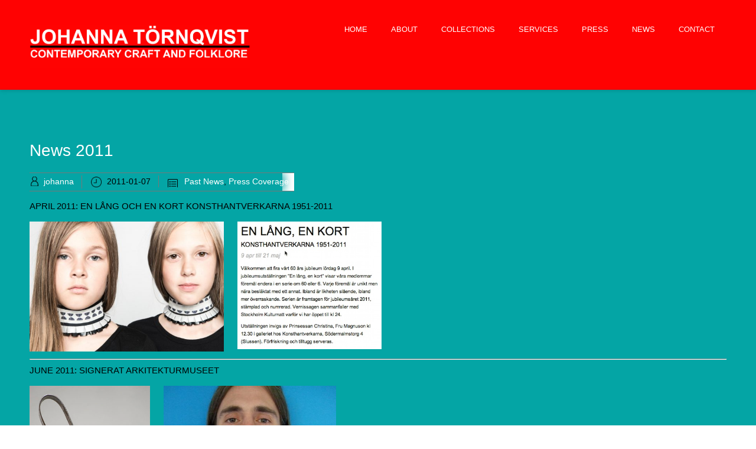

--- FILE ---
content_type: text/html; charset=UTF-8
request_url: https://www.johannatornqvist.com/2011/01/press-2011/
body_size: 10999
content:


<!DOCTYPE html>
<html xmlns="http://www.w3.org/1999/xhtml" lang="en-GB">
<head>
    <meta http-equiv="Content-Type" content="text/html"  />
    <!-- Mobile Specific Metas ================================================== -->
    <meta name="viewport" content="width=device-width, initial-scale=1, maximum-scale=1"/>

    <link rel="profile" href="http://gmpg.org/xfn/11"/>
    <link rel="pingback" href="https://www.johannatornqvist.com/xmlrpc.php"/>
    <title>News 2011 &#8211; JOHANNA TORNQVIST</title>
<meta name='robots' content='max-image-preview:large' />
<link rel='dns-prefetch' href='//fonts.googleapis.com' />
<link rel='dns-prefetch' href='//s.w.org' />
<link rel="alternate" type="application/rss+xml" title="JOHANNA TORNQVIST &raquo; Feed" href="https://www.johannatornqvist.com/feed/" />
<link rel="alternate" type="application/rss+xml" title="JOHANNA TORNQVIST &raquo; Comments Feed" href="https://www.johannatornqvist.com/comments/feed/" />
<script type="text/javascript">
window._wpemojiSettings = {"baseUrl":"https:\/\/s.w.org\/images\/core\/emoji\/14.0.0\/72x72\/","ext":".png","svgUrl":"https:\/\/s.w.org\/images\/core\/emoji\/14.0.0\/svg\/","svgExt":".svg","source":{"concatemoji":"https:\/\/www.johannatornqvist.com\/wp-includes\/js\/wp-emoji-release.min.js?ver=6.0.11"}};
/*! This file is auto-generated */
!function(e,a,t){var n,r,o,i=a.createElement("canvas"),p=i.getContext&&i.getContext("2d");function s(e,t){var a=String.fromCharCode,e=(p.clearRect(0,0,i.width,i.height),p.fillText(a.apply(this,e),0,0),i.toDataURL());return p.clearRect(0,0,i.width,i.height),p.fillText(a.apply(this,t),0,0),e===i.toDataURL()}function c(e){var t=a.createElement("script");t.src=e,t.defer=t.type="text/javascript",a.getElementsByTagName("head")[0].appendChild(t)}for(o=Array("flag","emoji"),t.supports={everything:!0,everythingExceptFlag:!0},r=0;r<o.length;r++)t.supports[o[r]]=function(e){if(!p||!p.fillText)return!1;switch(p.textBaseline="top",p.font="600 32px Arial",e){case"flag":return s([127987,65039,8205,9895,65039],[127987,65039,8203,9895,65039])?!1:!s([55356,56826,55356,56819],[55356,56826,8203,55356,56819])&&!s([55356,57332,56128,56423,56128,56418,56128,56421,56128,56430,56128,56423,56128,56447],[55356,57332,8203,56128,56423,8203,56128,56418,8203,56128,56421,8203,56128,56430,8203,56128,56423,8203,56128,56447]);case"emoji":return!s([129777,127995,8205,129778,127999],[129777,127995,8203,129778,127999])}return!1}(o[r]),t.supports.everything=t.supports.everything&&t.supports[o[r]],"flag"!==o[r]&&(t.supports.everythingExceptFlag=t.supports.everythingExceptFlag&&t.supports[o[r]]);t.supports.everythingExceptFlag=t.supports.everythingExceptFlag&&!t.supports.flag,t.DOMReady=!1,t.readyCallback=function(){t.DOMReady=!0},t.supports.everything||(n=function(){t.readyCallback()},a.addEventListener?(a.addEventListener("DOMContentLoaded",n,!1),e.addEventListener("load",n,!1)):(e.attachEvent("onload",n),a.attachEvent("onreadystatechange",function(){"complete"===a.readyState&&t.readyCallback()})),(e=t.source||{}).concatemoji?c(e.concatemoji):e.wpemoji&&e.twemoji&&(c(e.twemoji),c(e.wpemoji)))}(window,document,window._wpemojiSettings);
</script>
<style type="text/css">
img.wp-smiley,
img.emoji {
	display: inline !important;
	border: none !important;
	box-shadow: none !important;
	height: 1em !important;
	width: 1em !important;
	margin: 0 0.07em !important;
	vertical-align: -0.1em !important;
	background: none !important;
	padding: 0 !important;
}
</style>
	<link rel='stylesheet' id='twb-open-sans-css'  href='https://fonts.googleapis.com/css?family=Open+Sans%3A300%2C400%2C500%2C600%2C700%2C800&#038;display=swap&#038;ver=6.0.11' type='text/css' media='all' />
<link rel='stylesheet' id='twb-global-css'  href='https://www.johannatornqvist.com/wp-content/plugins/wd-instagram-feed/booster/assets/css/global.css?ver=1.0.0' type='text/css' media='all' />
<link rel='stylesheet' id='ot-google-fonts-css'  href='//fonts.googleapis.com/css?family=Chango:regular' type='text/css' media='all' />
<link rel='stylesheet' id='wp-block-library-css'  href='https://www.johannatornqvist.com/wp-includes/css/dist/block-library/style.min.css?ver=6.0.11' type='text/css' media='all' />
<link rel='stylesheet' id='oc_block_contact_form-css'  href='https://www.johannatornqvist.com/wp-content/themes/coach/assets/css/contact-form.css?ver=6.0.11' type='text/css' media='all' />
<style id='global-styles-inline-css' type='text/css'>
body{--wp--preset--color--black: #000000;--wp--preset--color--cyan-bluish-gray: #abb8c3;--wp--preset--color--white: #ffffff;--wp--preset--color--pale-pink: #f78da7;--wp--preset--color--vivid-red: #cf2e2e;--wp--preset--color--luminous-vivid-orange: #ff6900;--wp--preset--color--luminous-vivid-amber: #fcb900;--wp--preset--color--light-green-cyan: #7bdcb5;--wp--preset--color--vivid-green-cyan: #00d084;--wp--preset--color--pale-cyan-blue: #8ed1fc;--wp--preset--color--vivid-cyan-blue: #0693e3;--wp--preset--color--vivid-purple: #9b51e0;--wp--preset--gradient--vivid-cyan-blue-to-vivid-purple: linear-gradient(135deg,rgba(6,147,227,1) 0%,rgb(155,81,224) 100%);--wp--preset--gradient--light-green-cyan-to-vivid-green-cyan: linear-gradient(135deg,rgb(122,220,180) 0%,rgb(0,208,130) 100%);--wp--preset--gradient--luminous-vivid-amber-to-luminous-vivid-orange: linear-gradient(135deg,rgba(252,185,0,1) 0%,rgba(255,105,0,1) 100%);--wp--preset--gradient--luminous-vivid-orange-to-vivid-red: linear-gradient(135deg,rgba(255,105,0,1) 0%,rgb(207,46,46) 100%);--wp--preset--gradient--very-light-gray-to-cyan-bluish-gray: linear-gradient(135deg,rgb(238,238,238) 0%,rgb(169,184,195) 100%);--wp--preset--gradient--cool-to-warm-spectrum: linear-gradient(135deg,rgb(74,234,220) 0%,rgb(151,120,209) 20%,rgb(207,42,186) 40%,rgb(238,44,130) 60%,rgb(251,105,98) 80%,rgb(254,248,76) 100%);--wp--preset--gradient--blush-light-purple: linear-gradient(135deg,rgb(255,206,236) 0%,rgb(152,150,240) 100%);--wp--preset--gradient--blush-bordeaux: linear-gradient(135deg,rgb(254,205,165) 0%,rgb(254,45,45) 50%,rgb(107,0,62) 100%);--wp--preset--gradient--luminous-dusk: linear-gradient(135deg,rgb(255,203,112) 0%,rgb(199,81,192) 50%,rgb(65,88,208) 100%);--wp--preset--gradient--pale-ocean: linear-gradient(135deg,rgb(255,245,203) 0%,rgb(182,227,212) 50%,rgb(51,167,181) 100%);--wp--preset--gradient--electric-grass: linear-gradient(135deg,rgb(202,248,128) 0%,rgb(113,206,126) 100%);--wp--preset--gradient--midnight: linear-gradient(135deg,rgb(2,3,129) 0%,rgb(40,116,252) 100%);--wp--preset--duotone--dark-grayscale: url('#wp-duotone-dark-grayscale');--wp--preset--duotone--grayscale: url('#wp-duotone-grayscale');--wp--preset--duotone--purple-yellow: url('#wp-duotone-purple-yellow');--wp--preset--duotone--blue-red: url('#wp-duotone-blue-red');--wp--preset--duotone--midnight: url('#wp-duotone-midnight');--wp--preset--duotone--magenta-yellow: url('#wp-duotone-magenta-yellow');--wp--preset--duotone--purple-green: url('#wp-duotone-purple-green');--wp--preset--duotone--blue-orange: url('#wp-duotone-blue-orange');--wp--preset--font-size--small: 13px;--wp--preset--font-size--medium: 20px;--wp--preset--font-size--large: 36px;--wp--preset--font-size--x-large: 42px;}.has-black-color{color: var(--wp--preset--color--black) !important;}.has-cyan-bluish-gray-color{color: var(--wp--preset--color--cyan-bluish-gray) !important;}.has-white-color{color: var(--wp--preset--color--white) !important;}.has-pale-pink-color{color: var(--wp--preset--color--pale-pink) !important;}.has-vivid-red-color{color: var(--wp--preset--color--vivid-red) !important;}.has-luminous-vivid-orange-color{color: var(--wp--preset--color--luminous-vivid-orange) !important;}.has-luminous-vivid-amber-color{color: var(--wp--preset--color--luminous-vivid-amber) !important;}.has-light-green-cyan-color{color: var(--wp--preset--color--light-green-cyan) !important;}.has-vivid-green-cyan-color{color: var(--wp--preset--color--vivid-green-cyan) !important;}.has-pale-cyan-blue-color{color: var(--wp--preset--color--pale-cyan-blue) !important;}.has-vivid-cyan-blue-color{color: var(--wp--preset--color--vivid-cyan-blue) !important;}.has-vivid-purple-color{color: var(--wp--preset--color--vivid-purple) !important;}.has-black-background-color{background-color: var(--wp--preset--color--black) !important;}.has-cyan-bluish-gray-background-color{background-color: var(--wp--preset--color--cyan-bluish-gray) !important;}.has-white-background-color{background-color: var(--wp--preset--color--white) !important;}.has-pale-pink-background-color{background-color: var(--wp--preset--color--pale-pink) !important;}.has-vivid-red-background-color{background-color: var(--wp--preset--color--vivid-red) !important;}.has-luminous-vivid-orange-background-color{background-color: var(--wp--preset--color--luminous-vivid-orange) !important;}.has-luminous-vivid-amber-background-color{background-color: var(--wp--preset--color--luminous-vivid-amber) !important;}.has-light-green-cyan-background-color{background-color: var(--wp--preset--color--light-green-cyan) !important;}.has-vivid-green-cyan-background-color{background-color: var(--wp--preset--color--vivid-green-cyan) !important;}.has-pale-cyan-blue-background-color{background-color: var(--wp--preset--color--pale-cyan-blue) !important;}.has-vivid-cyan-blue-background-color{background-color: var(--wp--preset--color--vivid-cyan-blue) !important;}.has-vivid-purple-background-color{background-color: var(--wp--preset--color--vivid-purple) !important;}.has-black-border-color{border-color: var(--wp--preset--color--black) !important;}.has-cyan-bluish-gray-border-color{border-color: var(--wp--preset--color--cyan-bluish-gray) !important;}.has-white-border-color{border-color: var(--wp--preset--color--white) !important;}.has-pale-pink-border-color{border-color: var(--wp--preset--color--pale-pink) !important;}.has-vivid-red-border-color{border-color: var(--wp--preset--color--vivid-red) !important;}.has-luminous-vivid-orange-border-color{border-color: var(--wp--preset--color--luminous-vivid-orange) !important;}.has-luminous-vivid-amber-border-color{border-color: var(--wp--preset--color--luminous-vivid-amber) !important;}.has-light-green-cyan-border-color{border-color: var(--wp--preset--color--light-green-cyan) !important;}.has-vivid-green-cyan-border-color{border-color: var(--wp--preset--color--vivid-green-cyan) !important;}.has-pale-cyan-blue-border-color{border-color: var(--wp--preset--color--pale-cyan-blue) !important;}.has-vivid-cyan-blue-border-color{border-color: var(--wp--preset--color--vivid-cyan-blue) !important;}.has-vivid-purple-border-color{border-color: var(--wp--preset--color--vivid-purple) !important;}.has-vivid-cyan-blue-to-vivid-purple-gradient-background{background: var(--wp--preset--gradient--vivid-cyan-blue-to-vivid-purple) !important;}.has-light-green-cyan-to-vivid-green-cyan-gradient-background{background: var(--wp--preset--gradient--light-green-cyan-to-vivid-green-cyan) !important;}.has-luminous-vivid-amber-to-luminous-vivid-orange-gradient-background{background: var(--wp--preset--gradient--luminous-vivid-amber-to-luminous-vivid-orange) !important;}.has-luminous-vivid-orange-to-vivid-red-gradient-background{background: var(--wp--preset--gradient--luminous-vivid-orange-to-vivid-red) !important;}.has-very-light-gray-to-cyan-bluish-gray-gradient-background{background: var(--wp--preset--gradient--very-light-gray-to-cyan-bluish-gray) !important;}.has-cool-to-warm-spectrum-gradient-background{background: var(--wp--preset--gradient--cool-to-warm-spectrum) !important;}.has-blush-light-purple-gradient-background{background: var(--wp--preset--gradient--blush-light-purple) !important;}.has-blush-bordeaux-gradient-background{background: var(--wp--preset--gradient--blush-bordeaux) !important;}.has-luminous-dusk-gradient-background{background: var(--wp--preset--gradient--luminous-dusk) !important;}.has-pale-ocean-gradient-background{background: var(--wp--preset--gradient--pale-ocean) !important;}.has-electric-grass-gradient-background{background: var(--wp--preset--gradient--electric-grass) !important;}.has-midnight-gradient-background{background: var(--wp--preset--gradient--midnight) !important;}.has-small-font-size{font-size: var(--wp--preset--font-size--small) !important;}.has-medium-font-size{font-size: var(--wp--preset--font-size--medium) !important;}.has-large-font-size{font-size: var(--wp--preset--font-size--large) !important;}.has-x-large-font-size{font-size: var(--wp--preset--font-size--x-large) !important;}
</style>
<link rel='stylesheet' id='style-coach-all-css'  href='https://www.johannatornqvist.com/wp-content/themes/coach/assets/min-css/style.min.css?ver=5.2.8' type='text/css' media='all' />
<link rel='stylesheet' id='dashicons-css'  href='https://www.johannatornqvist.com/wp-includes/css/dashicons.min.css?ver=6.0.11' type='text/css' media='all' />
<link rel='stylesheet' id='mm-compiled-options-mobmenu-css'  href='https://www.johannatornqvist.com/wp-content/uploads/dynamic-mobmenu.css?ver=2.8.8-793' type='text/css' media='all' />
<link rel='stylesheet' id='mm-google-webfont-dosis-css'  href='//fonts.googleapis.com/css?family=Dosis%3Ainherit%2C400&#038;subset=latin%2Clatin-ext&#038;ver=6.0.11' type='text/css' media='all' />
<link rel='stylesheet' id='cssmobmenu-icons-css'  href='https://www.johannatornqvist.com/wp-content/plugins/mobile-menu/includes/css/mobmenu-icons.css?ver=6.0.11' type='text/css' media='all' />
<link rel='stylesheet' id='cssmobmenu-css'  href='https://www.johannatornqvist.com/wp-content/plugins/mobile-menu/includes/css/mobmenu.css?ver=2.8.8' type='text/css' media='all' />
<link rel='stylesheet' id='myStyleSheets-css'  href='https://www.johannatornqvist.com/wp-content/plugins/wp-latest-posts/css/wplp_front.css?ver=5.0.11' type='text/css' media='all' />
<script type='text/javascript' src='https://www.johannatornqvist.com/wp-includes/js/jquery/jquery.min.js?ver=3.6.0' id='jquery-core-js'></script>
<script type='text/javascript' src='https://www.johannatornqvist.com/wp-includes/js/jquery/jquery-migrate.min.js?ver=3.3.2' id='jquery-migrate-js'></script>
<script type='text/javascript' src='https://www.johannatornqvist.com/wp-content/plugins/wd-instagram-feed/booster/assets/js/circle-progress.js?ver=1.2.2' id='twb-circle-js'></script>
<script type='text/javascript' id='twb-global-js-extra'>
/* <![CDATA[ */
var twb = {"nonce":"d8e062e2dd","ajax_url":"https:\/\/www.johannatornqvist.com\/wp-admin\/admin-ajax.php","plugin_url":"https:\/\/www.johannatornqvist.com\/wp-content\/plugins\/wd-instagram-feed\/booster","href":"https:\/\/www.johannatornqvist.com\/wp-admin\/admin.php?page=twb_instagram-feed"};
var twb = {"nonce":"d8e062e2dd","ajax_url":"https:\/\/www.johannatornqvist.com\/wp-admin\/admin-ajax.php","plugin_url":"https:\/\/www.johannatornqvist.com\/wp-content\/plugins\/wd-instagram-feed\/booster","href":"https:\/\/www.johannatornqvist.com\/wp-admin\/admin.php?page=twb_instagram-feed"};
/* ]]> */
</script>
<script type='text/javascript' src='https://www.johannatornqvist.com/wp-content/plugins/wd-instagram-feed/booster/assets/js/global.js?ver=1.0.0' id='twb-global-js'></script>
<script type='text/javascript' id='oc_block_contact_form_js-js-extra'>
/* <![CDATA[ */
var ocAjaxData = {"ajaxUrl":"https:\/\/www.johannatornqvist.com\/wp-admin\/admin-ajax.php","waitText":"Please wait"};
/* ]]> */
</script>
<script type='text/javascript' src='https://www.johannatornqvist.com/wp-content/themes/coach/assets/js/oc_block_contact_form.js?ver=6.0.11' id='oc_block_contact_form_js-js'></script>
<script type='text/javascript' src='https://www.johannatornqvist.com/wp-content/plugins/mobile-menu/includes/js/mobmenu.js?ver=2.8.8' id='mobmenujs-js'></script>
<link rel="https://api.w.org/" href="https://www.johannatornqvist.com/wp-json/" /><link rel="alternate" type="application/json" href="https://www.johannatornqvist.com/wp-json/wp/v2/posts/129" /><link rel="EditURI" type="application/rsd+xml" title="RSD" href="https://www.johannatornqvist.com/xmlrpc.php?rsd" />
<link rel="wlwmanifest" type="application/wlwmanifest+xml" href="https://www.johannatornqvist.com/wp-includes/wlwmanifest.xml" /> 
<meta name="generator" content="WordPress 6.0.11" />
<link rel="canonical" href="https://www.johannatornqvist.com/2011/01/press-2011/" />
<link rel='shortlink' href='https://www.johannatornqvist.com/?p=129' />
<link rel="alternate" type="application/json+oembed" href="https://www.johannatornqvist.com/wp-json/oembed/1.0/embed?url=https%3A%2F%2Fwww.johannatornqvist.com%2F2011%2F01%2Fpress-2011%2F" />
<link rel="alternate" type="text/xml+oembed" href="https://www.johannatornqvist.com/wp-json/oembed/1.0/embed?url=https%3A%2F%2Fwww.johannatornqvist.com%2F2011%2F01%2Fpress-2011%2F&#038;format=xml" />
<link rel="icon" href="https://www.johannatornqvist.com/wp-content/uploads/2018/09/cropped-13-32x32.jpg" sizes="32x32" />
<link rel="icon" href="https://www.johannatornqvist.com/wp-content/uploads/2018/09/cropped-13-192x192.jpg" sizes="192x192" />
<link rel="apple-touch-icon" href="https://www.johannatornqvist.com/wp-content/uploads/2018/09/cropped-13-180x180.jpg" />
<meta name="msapplication-TileImage" content="https://www.johannatornqvist.com/wp-content/uploads/2018/09/cropped-13-270x270.jpg" />
		<style type="text/css" id="wp-custom-css">
			a {
    color: white;
}
a:hover {
    text-decoration: underline;
}

a:active {
    text-decoration: underline;
}
		</style>
		    <style type="text/css">

    
    /* Primary Skin Color */

    .site-logo a,
    .site-logo h1,
    #primary-nav ul,
    .footer-widgets .widget_calendar table thead,
    .footer-widgets .widget_calendar table th,
    .comment-reply-link:hover,
    .button, .button:visited,
    a.page-numbers,
    .primary_color
    {
        color: #000000;
    }

    #primary-nav ul li.current_page_item a,
    #primary-nav ul li ul li a,
    #primary-nav ul li:hover > a,
    .page-numbers.current,
    .page-numbers:hover,
    .next.page-numbers:hover,
    .searchform input[type=submit],
    .comment-reply-link,
    .footer-widgets,
    .widget_calendar table thead,
    .primary_bgcolor{
        background-color: #000000;
    }




    .prev.page-numbers, .next.page-numbers,
    .post-comments textarea,
    .comment-reply-link:hover,
    .comment-reply-link,
    .button.border:hover,
    .button,
    .button.dark,
    .button.border{
        border-color: #000000;
    }

    .social-icons ul li a svg *
    {
        fill: ;
    }


    /* Secondary Skin Color */
    .button.dark,
    .footer-widgets .widget_calendar table thead,
    .secondary_color
    {
        color: #ffffff;
    }
    .footer-widgets .social-icons ul li a svg *
    {
       /* fill: #ffffff;*/
    }

    .footer-widgets .widget_calendar table thead,
    .secondary_bgcolor
    {
        background-color: #ffffff;
    }


    .footer-widgets .widget_calendar table,
    .footer-widgets .widget_calendar table tfoot,
    .secondary_bordercolor
    {
        border-color: #ffffff;
    }

    header#site-header{min-height:0px;}.banner.home-banner{height:100px;}.site-logo .site-title{font-family:Arial,Helvetica Neue,Helvetica,sans-serif;font-size:35px;font-style:normal;font-weight:normal;line-height:110px;text-decoration:none;}#primary-nav ul li a{font-family:Arial,Helvetica Neue,Helvetica,sans-serif;font-size:13px;font-style:normal;font-weight:normal;line-height:20px;text-decoration:none;}body, p, .section-content p, .post-content,.post-content p, .page-content, .page-content p, .cpt-excerpt, .cpt-excerpt p, .cpt-content, .cpt-content:not(.dashicons), .cpt-content p, .sidebar{font-family:Arial,Helvetica Neue,Helvetica,sans-serif;font-size:15px;font-style:normal;font-weight:normal;line-height:20px;text-decoration:none;}.cursive-font, .post-comments #respond h3, .footer-widgets .widget-title, .banner-caption .sub-title{font-family:Arial,Helvetica Neue,Helvetica,sans-serif;}h1, .page-content h1, .post-content h1, .cpt-content h1{font-family:Arial,Helvetica Neue,Helvetica,sans-serif;font-size:28px;font-style:normal;font-weight:400;line-height:45px;text-decoration:none;}h2, .page-content h2, .post-content h2, .cpt-content h2{font-family:Arial,Helvetica Neue,Helvetica,sans-serif;font-size:28px;font-style:normal;font-weight:400;line-height:45px;text-decoration:none;}h3, .page-content h3, .post-content h3, .cpt-content h3{font-family:Arial,Helvetica Neue,Helvetica,sans-serif;font-size:28px;font-style:normal;font-weight:400;line-height:45px;text-decoration:none;}h4, .page-content h4, .post-content h4, .cpt-content h4{font-family:Arial,Helvetica Neue,Helvetica,sans-serif;font-size:28px;font-style:normal;font-weight:400;line-height:45px;text-decoration:none;}h5, .page-content h5, .post-content h5, .cpt-content h5{font-family:Arial,Helvetica Neue,Helvetica,sans-serif;font-size:18px;font-style:normal;font-weight:400;line-height:45px;text-decoration:none;}h6, .page-content h6, .post-content h6, .cpt-content h6{font-family:Arial,Helvetica Neue,Helvetica,sans-serif;font-size:28px;font-style:normal;font-weight:400;line-height:35px;text-decoration:none;}.home-banner .banner-caption h2{font-family:Arial,Helvetica Neue,Helvetica,sans-serif;font-size:35px;font-style:normal;font-weight:lighter;line-height:60px;text-decoration:none;}.home-banner .banner-caption h2{text-shadow:0px 0px 0px #ffffff;}.banner-caption .sub-title{font-family:Arial,Helvetica Neue,Helvetica,sans-serif;font-size:50px;font-style:normal;font-weight:100;line-height:30px;text-decoration:none;}.internal-banner h1, .internal-banner h2 {font-family:Arial,Helvetica Neue,Helvetica,sans-serif;font-size:35px;font-style:normal;font-weight:normal;line-height:35px;text-decoration:none;}.section-title h2, .section.background .section-title h2 {font-family:Arial,Helvetica Neue,Helvetica,sans-serif;font-size:10px;font-style:normal;font-weight:normal;line-height:15px;text-decoration:none;}.internal-banner .banner-caption h2{text-shadow:0px 0px 0px #ffffff;}.button {font-family:Arial,Helvetica Neue,Helvetica,sans-serif;font-size:16px;font-style:normal;font-weight:normal;line-height:1px;text-decoration:none;}.footer-widgets, .footer-widgets p {font-family:Arial,Helvetica Neue,Helvetica,sans-serif;font-size:15px;font-style:normal;font-weight:normal;line-height:18px;text-decoration:none;}#page{background-color:#04a5a5;}.section-content a:not(.button), .post-content a:not(.button), .sidebar .widget a:not(.button, .comment-reply-link){color:#000000;}.section-content a:not(.button):active, .post-content a:not(.button):active, .sidebar .widget a:not(.button, .comment-reply-link):active{color:#04a5a5;}.section-content a:not(.button):visited, .post-content a:not(.button):visited, .sidebar .widget a:not(.button, .comment-reply-link):visited{color:#ffffff;}.section-content a:not(.button):hover, .post-content a:not(.button):hover, .sidebar .widget a:not(.button, .comment-reply-link):hover{color:#04a5a5;}.post-content h1, .cpt-content h1{color:#ffffff;}.post-content h2, .cpt-content h2{color:#ffffff;}.post-content h3, .cpt-content h3{color:#ffffff;}.post-content h4, .cpt-content h4{color:#ffffff;}.post-content h5, .cpt-content h5{color:#ffffff;}.post-content h6, .cpt-content h6{color:#ffffff;}header#site-header{background-color:#ff0202;background-attachment:inherit;}.site-logo a{color:#000000;}.site-logo a:hover{color:#ffffff;}#primary-nav ul li a, #sticky_menu li a{color:#ffffff;}#primary-nav ul li:hover > a, #sticky_menu li:hover > a{color:#ffffff;}#primary-nav ul li.current_page_item a, #primary-nav ul li.current-menu-parent a, 
                  #sticky_menu li.current_page_item a, #sticky_menu li.current-menu-parent a{color:#000000;}#primary-nav ul li a, #sticky_menu li a{background-color:#ff0202;}#primary-nav ul li:hover > a, #sticky_menu li:hover > a{background-color:#000000;}#primary-nav ul li.current_page_item a, #primary-nav ul li.current-menu-parent a, 
                  #sticky_menu li.current_page_item a, #sticky_menu li.current-menu-parent a{background-color:#ff0202;}#primary-nav ul.sub-menu li a, #sticky_menu ul.sub-menu li a{color:#ffffff;}#primary-nav ul.sub-menu li:hover > a, #sticky_menu ul.sub-menu li:hover > a{color:#04a5a5;}#primary-nav ul.sub-menu li.current_page_item a, #primary-nav ul.sub-menu li.current-menu-item a, 
                 #sticky_menu ul.sub-menu li.current_page_item a, #sticky_menu ul.sub-menu li.current-menu-item a{color:#04a5a5;}#primary-nav ul.sub-menu li a, #sticky_menu ul.sub-menu li a{background-color:#000000;}#primary-nav ul.sub-menu li:hover > a, #sticky_menu ul.sub-menu li:hover > a{background-color:#222222;}#primary-nav ul.sub-menu li.current_page_item a, #primary-nav ul.sub-menu li.current-menu-item a,
                 #sticky_menu ul.sub-menu li.current_page_item a, #sticky_menu ul.sub-menu li.current-menu-item a{background-color:#000000;}.home-banner .banner-caption h1, .home-banner .banner-caption h2{color:#ff0202;}.home-banner .banner-caption .sub-title p{color:#ffffff;}.banner.home-banner{background-color:#000000;}.internal-banner .banner-caption h1, .internal-banner .banner-caption h2{color:#ff0202;}.internal-banner .banner-caption .sub-title p, .internal-banner .archive-description{color:#ffffff;}.banner.internal-banner{background-color:#000000;}.section-title h2{color:#ffffff;}.section.background .section-title h2{color:#ffffff;}.footer-widgets{background-color:#000000;}.footer-widgets, .footer-widgets p, .footer-widgets .widget p, .footer-widgets .footer-logo.site-logo .site-title{color:#04a5a5;}.footer-widgets .widget_calendar table thead{background-color:#04a5a5;}.footer-widgets .widget_calendar table, .footer-widgets .widget_calendar table tfoot{border-color:#04a5a5;}.copyright{background-color:#000000;}.banner .button, .widget_cta_banner .button {color:#000000;background-color:#000000;}.banner .button:hover, .widget_cta_banner .button:hover {color:#04a5a5;}.cta-content .button, .section-button .button:not(.dark), .cpt-button .button, .cpt-buttons .button, #commentform input[type=submit] {color:#ffffff;background-color:#000000;}.cta-content .button:hover, .section-button .button:hover, .cpt-button .button:hover, .cpt-buttons .button:hover, #commentform input[type=submit]:hover {color:#000000;background-color:#04a5a5;}.cta-content .button, .section-button .button, .cpt-button .button, .cpt-buttons .button, #commentform input[type=submit]{border-width:1px;border-style:solid;border-color:#04a5a5;border-radius:0px;}.comment-reply-link, .form input[type=submit], section.background input[type=submit]{color:#ffffff;background-color:#000000;}.comment-reply-link:hover, .form input[type=submit]:hover, section.background input[type=submit]:hover {color:#000000;background-color:#04a5a5;}/* Your custom CSS goes here */</style>
    <link rel='stylesheet' id='responsive-css'  href='https://www.johannatornqvist.com/wp-content/themes/coach/assets/css/responsive.css?ver=5.2.8 'type='text/css' media='all' />

    </head>

<body class="post-template-default single single-post postid-129 single-format-standard no-banner mob-menu-slideout-over modula-best-grid-gallery">
<!-- START master wrapper -->
<div id="wrapper">
    <!-- START page wrapper -->
    <div id="page">
        <!-- START header container-->
        <header id="site-header" role="header">
            <div class="container">
                <div class="row">
                    <div class="col-lg-4 col-md-12 col-sm-12 col-xs-12">
                        <button class="menu-toggle mobile-only" aria-controls="sticky_menu" aria-expanded="false">Menu</button>
                                                    <div class="site-logo">
                                <h1 class="site-title">
                                    <a href="https://www.johannatornqvist.com/" rel="home">
                                        <img src="http://www.johannatornqvist.com/wp-content/uploads/2018/12/loggajohannatornqvist.jpg" alt="JOHANNA TORNQVIST" role="logo" />                                    </a>
                                </h1>
                            </div>
                            <!-- END logo container -->
                                            </div>
                    <div class="col-md-8 desktop-only">
                        <!-- START nav container -->
                        <nav class="nav primary-nav" id="primary-nav" role="navigation">
                            <ul id="menu-primary-coach" class="menu"><li id="menu-item-54" class="menu-item menu-item-type-post_type menu-item-object-page menu-item-home menu-item-54"><a href="https://www.johannatornqvist.com/">HOME</a></li>
<li id="menu-item-44" class="menu-item menu-item-type-post_type menu-item-object-page menu-item-has-children menu-item-44"><a href="https://www.johannatornqvist.com/about-me/">ABOUT</a>
<ul class="sub-menu">
	<li id="menu-item-433" class="menu-item menu-item-type-post_type menu-item-object-page menu-item-433"><a href="https://www.johannatornqvist.com/about-me/johanna-tornqvist-cv/">CV</a></li>
	<li id="menu-item-1087" class="menu-item menu-item-type-post_type menu-item-object-page menu-item-1087"><a href="https://www.johannatornqvist.com/about-me/reprersented/">REPRESENTED</a></li>
	<li id="menu-item-1088" class="menu-item menu-item-type-post_type menu-item-object-page menu-item-1088"><a href="https://www.johannatornqvist.com/about-me/reviews/">REVIEWS</a></li>
</ul>
</li>
<li id="menu-item-401" class="menu-item menu-item-type-post_type menu-item-object-page menu-item-has-children menu-item-401"><a href="https://www.johannatornqvist.com/collections/">COLLECTIONS</a>
<ul class="sub-menu">
	<li id="menu-item-1941" class="menu-item menu-item-type-post_type menu-item-object-post menu-item-1941"><a href="https://www.johannatornqvist.com/2023/06/video/">VIDEOS</a></li>
	<li id="menu-item-879" class="menu-item menu-item-type-post_type menu-item-object-page menu-item-879"><a href="https://www.johannatornqvist.com/collections/side-effects/">SIDE EFFECTS</a></li>
	<li id="menu-item-880" class="menu-item menu-item-type-post_type menu-item-object-page menu-item-880"><a href="https://www.johannatornqvist.com/collections/precious-trash/">PROJECT PRECIOUS TRASH</a></li>
	<li id="menu-item-972" class="menu-item menu-item-type-post_type menu-item-object-page menu-item-972"><a href="https://www.johannatornqvist.com/collections/en-skonhet-klar-i-allt/">VINGKLIPPT</a></li>
	<li id="menu-item-1830" class="menu-item menu-item-type-post_type menu-item-object-page menu-item-1830"><a href="https://www.johannatornqvist.com/collections/project-precious-trash/">PRECIOUS TRASH</a></li>
	<li id="menu-item-1825" class="menu-item menu-item-type-post_type menu-item-object-page menu-item-1825"><a href="https://www.johannatornqvist.com/collections/bracelets/">BRACELETS</a></li>
	<li id="menu-item-1826" class="menu-item menu-item-type-post_type menu-item-object-page menu-item-1826"><a href="https://www.johannatornqvist.com/collections/celestial-twins/">CELESTIAL TWINS</a></li>
	<li id="menu-item-1833" class="menu-item menu-item-type-post_type menu-item-object-page menu-item-1833"><a href="https://www.johannatornqvist.com/collections/vingklippt/">EN SKÖNHET KLÄR I ALLT</a></li>
	<li id="menu-item-1827" class="menu-item menu-item-type-post_type menu-item-object-page menu-item-1827"><a href="https://www.johannatornqvist.com/collections/doux-peche/">DOUX PÉCHÉ</a></li>
	<li id="menu-item-1832" class="menu-item menu-item-type-post_type menu-item-object-page menu-item-1832"><a href="https://www.johannatornqvist.com/collections/too-hot-to-handle-a-pot/">TOO HOT TO HANDLE A POT</a></li>
	<li id="menu-item-1829" class="menu-item menu-item-type-post_type menu-item-object-page menu-item-1829"><a href="https://www.johannatornqvist.com/collections/le-cerclage-de-noce/">LE CERCLAGE DE NOCE</a></li>
	<li id="menu-item-1903" class="menu-item menu-item-type-post_type menu-item-object-page menu-item-1903"><a href="https://www.johannatornqvist.com/collections/sexagenary-circle/">SEXAGENARY CIRCLE</a></li>
	<li id="menu-item-1828" class="menu-item menu-item-type-post_type menu-item-object-page menu-item-1828"><a href="https://www.johannatornqvist.com/collections/konstslojdsalongen-2009/">LES POMPONS DE ST. OUEN</a></li>
</ul>
</li>
<li id="menu-item-32" class="menu-item menu-item-type-post_type menu-item-object-page menu-item-has-children menu-item-32"><a href="https://www.johannatornqvist.com/services/">SERVICES</a>
<ul class="sub-menu">
	<li id="menu-item-499" class="menu-item menu-item-type-post_type menu-item-object-page menu-item-499"><a href="https://www.johannatornqvist.com/commissions/">COMMISSIONS</a></li>
	<li id="menu-item-489" class="menu-item menu-item-type-post_type menu-item-object-page menu-item-489"><a href="https://www.johannatornqvist.com/retailers/">RETAILERS</a></li>
	<li id="menu-item-1466" class="menu-item menu-item-type-post_type menu-item-object-page menu-item-1466"><a href="https://www.johannatornqvist.com/services/lectures/">LECTURE/TALKS</a></li>
	<li id="menu-item-522" class="menu-item menu-item-type-post_type menu-item-object-page menu-item-522"><a href="https://www.johannatornqvist.com/workshops/">WORKSHOPS</a></li>
	<li id="menu-item-2121" class="menu-item menu-item-type-post_type menu-item-object-page menu-item-2121"><a href="https://www.johannatornqvist.com/skapande-skola/">SKAPANDE SKOLA</a></li>
</ul>
</li>
<li id="menu-item-409" class="menu-item menu-item-type-post_type menu-item-object-page menu-item-409"><a href="https://www.johannatornqvist.com/press/">PRESS</a></li>
<li id="menu-item-119" class="menu-item menu-item-type-post_type menu-item-object-page current_page_parent menu-item-119"><a href="https://www.johannatornqvist.com/news/">NEWS</a></li>
<li id="menu-item-63" class="menu-item menu-item-type-post_type menu-item-object-page menu-item-63"><a href="https://www.johannatornqvist.com/contact/">CONTACT</a></li>
</ul>                        </nav>
                        <!-- END nav container -->
                    </div>
                </div>
            </div>
        </header>
        <!-- END nav container --><!-- Blog Layout -->


    <section class="page-content" role="main">

        <div class="container">
            <div class="row">

                                    <div class="col-md-12">

                
                    <!-- Post Content -->
                    
            <article id="lesson-129" class="cpt-single single-post post-129 post type-post status-publish format-standard hentry category-pastnews category-press" role="article">
            <!-- CPT Content -->
            <div class="cpt-content full-width">

                <!-- CPT Title -->
                <header class="cpt-title">
                    <h1>News 2011</h1>                                    </header>

                                    <!-- CPT Metadata -->
                    
    <div class="post-meta" role="contentinfo">
        <ul>
            <!-- Post Author -->
            <li>
                <a class="post-author" href="https://www.johannatornqvist.com/author/johanna/">
                    johanna                </a>
            </li>

            <!-- Post Publish & Updated Date & Time -->
            <li>
                <time class="post-date entry-date published" datetime="2011-01-07T09:05:55+01:00" title="">2011-01-07</time><time class="updated" datetime="2020-04-01T20:10:38+02:00">2020-04-01</time>            </li>

            <!-- Post Categories -->
            
                <li class="post-categories">
                    <a href="https://www.johannatornqvist.com/category/pastnews/" rel="category tag">Past News</a>, <a href="https://www.johannatornqvist.com/category/press/" rel="category tag">Press Coverage</a>                </li>

            
        </ul>
    </div>                
                <!-- CPT Featured Image -->
                
                <!-- CPT Text -->
                <div class="post-content" role="main">
                                        <p>APRIL 2011: EN LÅNG OCH EN KORT KONSTHANTVERKARNA 1951-2011</p>
<p><img class="alignleft wp-image-3025" src="http://www.johannatornqvist.com/wp-content/uploads/2019/02/SexagenaryCircle-JohannaTornqvist-Photo-FredrikSederholm2.jpg" alt="" width="329" height="220" srcset="https://www.johannatornqvist.com/wp-content/uploads/2019/02/SexagenaryCircle-JohannaTornqvist-Photo-FredrikSederholm2.jpg 1500w, https://www.johannatornqvist.com/wp-content/uploads/2019/02/SexagenaryCircle-JohannaTornqvist-Photo-FredrikSederholm2-500x334.jpg 500w" sizes="(max-width: 329px) 100vw, 329px" /><img loading="lazy" class="wp-image-342 alignnone" src="http://www.johannatornqvist.com/wp-content/uploads/2017/05/page76_137.jpg" alt="En lång, en kort - Konsthantverkarna 2011" width="244" height="217" /></p>
<hr />
<p>JUNE 2011: SIGNERAT ARKITEKTURMUSEET</p>
<p><img loading="lazy" class="alignleft wp-image-3217" src="http://www.johannatornqvist.com/wp-content/uploads/2020/04/Signerat-–-Konsthantverkarna-60-år.jpg" alt="" width="204" height="385" srcset="https://www.johannatornqvist.com/wp-content/uploads/2020/04/Signerat-–-Konsthantverkarna-60-år.jpg 400w, https://www.johannatornqvist.com/wp-content/uploads/2020/04/Signerat-–-Konsthantverkarna-60-år-339x640.jpg 339w" sizes="(max-width: 204px) 100vw, 204px" /></p>
<p><img loading="lazy" class="alignleft wp-image-3017" src="http://www.johannatornqvist.com/wp-content/uploads/2019/02/En-skonhet-klar-i-allt-Johanna-Tornqvist3.jpg" alt="" width="292" height="389" srcset="https://www.johannatornqvist.com/wp-content/uploads/2019/02/En-skonhet-klar-i-allt-Johanna-Tornqvist3.jpg 2136w, https://www.johannatornqvist.com/wp-content/uploads/2019/02/En-skonhet-klar-i-allt-Johanna-Tornqvist3-480x640.jpg 480w" sizes="(max-width: 292px) 100vw, 292px" /></p>
<p>&nbsp;</p>
<p>&nbsp;</p>
<p>&nbsp;</p>
<p>&nbsp;</p>
<p>&nbsp;</p>
<p>&nbsp;</p>
<p>&nbsp;</p>
<p>&nbsp;</p>
<p>&nbsp;</p>
<p>&nbsp;</p>
<p>&nbsp;</p>
<hr />
<p>SEPTEMBER 2011: SIGNERAT FORM/DESIGN CENTER</p>
<p><img loading="lazy" class="alignleft wp-image-3215" src="http://www.johannatornqvist.com/wp-content/uploads/2011/01/SIGNERAT-FLYER.jpg" alt="" width="336" height="235" srcset="https://www.johannatornqvist.com/wp-content/uploads/2011/01/SIGNERAT-FLYER.jpg 2470w, https://www.johannatornqvist.com/wp-content/uploads/2011/01/SIGNERAT-FLYER-500x351.jpg 500w, https://www.johannatornqvist.com/wp-content/uploads/2011/01/SIGNERAT-FLYER-570x400.jpg 570w" sizes="(max-width: 336px) 100vw, 336px" /></p>
<p>&nbsp;</p>
<p>&nbsp;</p>
<p>&nbsp;</p>
<p>&nbsp;</p>
<p>&nbsp;</p>
<p>&nbsp;</p>
<p>&nbsp;</p>
<hr />
<p>SEPTEMBER 2011: COLLECTION FOR DESIGN HOUSE STOCKHOLM</p>
<p><img loading="lazy" class="wp-image-1801 alignleft" src="http://www.johannatornqvist.com/wp-content/uploads/2018/10/SILHOUETTE-.jpg" alt="" width="179" height="253" srcset="https://www.johannatornqvist.com/wp-content/uploads/2018/10/SILHOUETTE-.jpg 1511w, https://www.johannatornqvist.com/wp-content/uploads/2018/10/SILHOUETTE--453x640.jpg 453w" sizes="(max-width: 179px) 100vw, 179px" /></p>
<p><img loading="lazy" class="wp-image-1800 alignleft" src="http://www.johannatornqvist.com/wp-content/uploads/2018/10/Silhouette2012.jpg" alt="" width="392" height="252" srcset="https://www.johannatornqvist.com/wp-content/uploads/2018/10/Silhouette2012.jpg 2709w, https://www.johannatornqvist.com/wp-content/uploads/2018/10/Silhouette2012-500x322.jpg 500w" sizes="(max-width: 392px) 100vw, 392px" /></p>
                </div>


                <!-- CPT Tags -->
                
            </div>
        </article>
        



                    </div>

                
            </div>
        </div>

    </section>




<!-- Footer markup here --->
<footer id="site-footer" role="footer">
            <div class="footer-widgets">
            <div class="container">
                <div class="row flex-row ">
                    <div class="col-lg-4 col-md-6 flex-column"><div id="text-4" class="widget widget_text">			<div class="textwidget"><p><img loading="lazy" class="alignright size-full wp-image-2858" src="http://www.johannatornqvist.com/wp-content/uploads/2018/12/JohannaTornqvistnametag.jpg" alt="" width="3475" height="681" srcset="https://www.johannatornqvist.com/wp-content/uploads/2018/12/JohannaTornqvistnametag.jpg 3475w, https://www.johannatornqvist.com/wp-content/uploads/2018/12/JohannaTornqvistnametag-500x98.jpg 500w" sizes="(max-width: 3475px) 100vw, 3475px" /><img loading="lazy" class="alignright size-full wp-image-2838" src="http://www.johannatornqvist.com/wp-content/uploads/2018/12/Namnskylt.jpg" alt="" width="3520" height="1414" srcset="https://www.johannatornqvist.com/wp-content/uploads/2018/12/Namnskylt.jpg 3520w, https://www.johannatornqvist.com/wp-content/uploads/2018/12/Namnskylt-500x201.jpg 500w" sizes="(max-width: 3520px) 100vw, 3520px" /></p>
</div>
		</div></div><div class="col-lg-4 col-md-6 flex-column"><div id="block-4" class="widget widget_block"></div></div><div class="col-lg-4 col-md-6 flex-column"><div id="one_footer_address-2" class="widget widget_one_footer_address">
        
        <p>JOHANNA TÖRNQVIST<br />
yohannamaria@hotmail.com<br />
+46 73 718 91 11</p>
            <div class="social-icons">
        <ul>
            
                
                        <li class="instagram">
                            <a href="https://www.instagram.com/johanna.tornqvist/" target="_blank"><svg enable-background="new 0 0 512 512" height="512px" id="Layer_1" version="1.1" viewBox="0 0 512 512" width="512px" xml:space="preserve" xmlns="http://www.w3.org/2000/svg" xmlns:xlink="http://www.w3.org/1999/xlink"><g id="instagram"><path d="M254.5,16.5c-131.996,0-239,107.004-239,239s107.004,239,239,239s239-107.004,239-239   S386.496,16.5,254.5,16.5z M412.892,413.892C370.584,456.2,314.333,479.5,254.5,479.5c-59.833,0-116.084-23.3-158.392-65.608   C53.8,371.584,30.5,315.333,30.5,255.5c0-59.833,23.3-116.084,65.608-158.392C138.416,54.8,194.667,31.5,254.5,31.5   c59.833,0,116.084,23.3,158.392,65.608C455.2,139.416,478.5,195.667,478.5,255.5C478.5,315.333,455.2,371.584,412.892,413.892z" fill="#2A527A"/><path clip-rule="evenodd" d="M171.864,142.5h168.008c15.961,0,28.628,12.612,28.628,28.571   v168.012c0,15.957-12.666,29.418-28.628,29.418H171.864c-15.957,0-29.364-13.46-29.364-29.418V171.071   C142.5,155.112,155.907,142.5,171.864,142.5L171.864,142.5z M307.508,167.5c-5.6,0-10.008,4.25-10.008,9.847v24.358   c0,5.597,4.408,9.795,10.008,9.795h25.548c5.6,0,10.444-4.198,10.444-9.795v-24.358c0-5.597-4.844-9.847-10.444-9.847H307.508   L307.508,167.5z M343.5,237.5h-20.053c1.879,6,2.896,12.728,2.896,19.469c0,37.596-31.458,68.107-70.259,68.107   c-38.803,0-70.257-30.53-70.257-68.126c0-6.741,1.015-13.45,2.898-19.45H167.5v95.627c0,4.944,4.51,9.373,9.451,9.373h157.402   c4.945,0,9.147-4.429,9.147-9.373V237.5L343.5,237.5z M256.084,210.6c-25.071,0-45.396,19.693-45.396,43.987   s20.325,43.987,45.396,43.987c25.073,0,45.396-19.693,45.396-43.987S281.157,210.6,256.084,210.6z" fill="#2A527A" fill-rule="evenodd"/></g></svg></a>
                        </li>
            
                
                        <li class="facebook">
                            <a href="https://www.facebook.com/PreciousTrash" target="_blank"><svg enable-background="new 0 0 512 512" height="512px" id="Layer_1" version="1.1" viewBox="0 0 512 512" width="512px" xml:space="preserve" xmlns="http://www.w3.org/2000/svg" xmlns:xlink="http://www.w3.org/1999/xlink"><g id="facebook"><path d="M278.5,219.5v-26.998c0-12.187,2.946-18.002,21.864-18.002H323.5v-45h-39.007   c-48.535,0-63.993,21.553-63.993,59.744V219.5h-33v46h33v136h58v-136h40.216l5.385-46H278.5z" fill="#344C8A"/><path d="M254.5,16.5c-131.996,0-239,107.004-239,239s107.004,239,239,239s239-107.004,239-239   S386.496,16.5,254.5,16.5z M412.892,413.892C370.584,456.2,314.333,479.5,254.5,479.5c-59.833,0-116.084-23.3-158.392-65.608   C53.8,371.584,30.5,315.333,30.5,255.5c0-59.833,23.3-116.084,65.608-158.392C138.416,54.8,194.667,31.5,254.5,31.5   c59.833,0,116.084,23.3,158.392,65.608C455.2,139.416,478.5,195.667,478.5,255.5C478.5,315.333,455.2,371.584,412.892,413.892z" fill="#344C8A"/></g></svg></a>
                        </li>
            
                
                        <li class="facebook">
                            <a href="https://www.facebook.com/ProjectPreciousTrash/" target="_blank"><svg enable-background="new 0 0 512 512" height="512px" id="Layer_1" version="1.1" viewBox="0 0 512 512" width="512px" xml:space="preserve" xmlns="http://www.w3.org/2000/svg" xmlns:xlink="http://www.w3.org/1999/xlink"><g id="facebook"><path d="M278.5,219.5v-26.998c0-12.187,2.946-18.002,21.864-18.002H323.5v-45h-39.007   c-48.535,0-63.993,21.553-63.993,59.744V219.5h-33v46h33v136h58v-136h40.216l5.385-46H278.5z" fill="#344C8A"/><path d="M254.5,16.5c-131.996,0-239,107.004-239,239s107.004,239,239,239s239-107.004,239-239   S386.496,16.5,254.5,16.5z M412.892,413.892C370.584,456.2,314.333,479.5,254.5,479.5c-59.833,0-116.084-23.3-158.392-65.608   C53.8,371.584,30.5,315.333,30.5,255.5c0-59.833,23.3-116.084,65.608-158.392C138.416,54.8,194.667,31.5,254.5,31.5   c59.833,0,116.084,23.3,158.392,65.608C455.2,139.416,478.5,195.667,478.5,255.5C478.5,315.333,455.2,371.584,412.892,413.892z" fill="#344C8A"/></g></svg></a>
                        </li>
            
                
                        <li class="linkedin">
                            <a href="https://www.linkedin.com/in/johanna-t%C3%B6rnqvist-73662b68/" target="_blank"><svg enable-background="new 0 0 512 512" height="512px" id="Layer_1" version="1.1" viewBox="0 0 512 512" width="512px" xml:space="preserve" xmlns="http://www.w3.org/2000/svg" xmlns:xlink="http://www.w3.org/1999/xlink"><g id="linkedin"><path d="M374.5,369.5v-88.875c0-45.875-24.888-67.158-57.17-67.158c-26.022,0-37.83,14.666-44.83,24.859V217.5h-49   v152h49v-86.64c0-4.471,0.608-8.853,1.95-12.072c3.577-8.943,12.066-18.153,25.659-18.153c17.795,0,25.391,13.682,25.391,33.713   V369.5H374.5z" fill="#1583BB"/><path d="M171.684,141.034c-16.097,0-26.559,11.299-26.559,26.233c0,14.666,10.194,26.233,25.933,26.233h0.357   c16.365,0,26.559-11.567,26.559-26.233C197.617,152.244,187.781,141.034,171.684,141.034z" fill="#1583BB"/><rect fill="#1583BB" height="152" width="49" x="145.5" y="217.5"/><path d="M254.5,16.5c-131.996,0-239,107.004-239,239s107.004,239,239,239s239-107.004,239-239   S386.496,16.5,254.5,16.5z M412.892,413.892C370.584,456.2,314.333,479.5,254.5,479.5c-59.833,0-116.084-23.3-158.392-65.608   C53.8,371.584,30.5,315.333,30.5,255.5c0-59.833,23.3-116.084,65.608-158.392C138.416,54.8,194.667,31.5,254.5,31.5   c59.833,0,116.084,23.3,158.392,65.608C455.2,139.416,478.5,195.667,478.5,255.5C478.5,315.333,455.2,371.584,412.892,413.892z" fill="#1583BB"/></g></svg></a>
                        </li>
                    </ul>
    </div>

        <style>#one_footer_address-2 .social-icons ul li a svg *{fill:#ffffff;}.sidebar #one_footer_address-2 .social-icons ul li a svg *{fill:#000000;}#one_footer_address-2 .social-icons ul li a:hover svg *{fill:#04a5a5;}</style>

        </div></div>                </div>
            </div>
        </div>
            <div class="copyright">
        <div class="container">
            <div class="row">
                <div class="col-md-12">
                    <p>Copyright © All Rights Reserved. Johanna Törnqvist. Webpage by Studio iHanna.  </p>
                </div>
            </div>
        </div>
    </div>
    </footer>


</div>
<!-- END Page Wrapper -->

<div class="mobmenu-overlay"></div><div class="mob-menu-header-holder mobmenu"  data-menu-display="mob-menu-slideout-over" data-open-icon="down-open" data-close-icon="up-open"><div  class="mobmenul-container"><a href="#" class="mobmenu-left-bt mobmenu-trigger-action" data-panel-target="mobmenu-left-panel" aria-label="Left Menu Button"><i class="mob-icon-menu mob-menu-icon"></i><i class="mob-icon-cancel-1 mob-cancel-button"></i></a></div><div class="mobmenur-container"></div></div>
		<div class="mobmenu-left-alignment mobmenu-panel mobmenu-left-panel  ">
		<a href="#" class="mobmenu-left-bt" aria-label="Left Menu Button"><i class="mob-icon-cancel-1 mob-cancel-button"></i></a>

		<div class="mobmenu-content">
		<div class="menu-primary-coach-container"><ul id="mobmenuleft" class="wp-mobile-menu" role="menubar" aria-label="Main navigation for mobile devices"><li role="none"  class="menu-item menu-item-type-post_type menu-item-object-page menu-item-home menu-item-54"><a href="https://www.johannatornqvist.com/" role="menuitem" class="">HOME</a></li><li role="none"  class="menu-item menu-item-type-post_type menu-item-object-page menu-item-has-children menu-item-44"><a href="https://www.johannatornqvist.com/about-me/" role="menuitem" class="">ABOUT</a>
<ul  role='menu' class="sub-menu ">
	<li role="none"  class="menu-item menu-item-type-post_type menu-item-object-page menu-item-433"><a href="https://www.johannatornqvist.com/about-me/johanna-tornqvist-cv/" role="menuitem" class="">CV</a></li>	<li role="none"  class="menu-item menu-item-type-post_type menu-item-object-page menu-item-1087"><a href="https://www.johannatornqvist.com/about-me/reprersented/" role="menuitem" class="">REPRESENTED</a></li>	<li role="none"  class="menu-item menu-item-type-post_type menu-item-object-page menu-item-1088"><a href="https://www.johannatornqvist.com/about-me/reviews/" role="menuitem" class="">REVIEWS</a></li></ul>
</li><li role="none"  class="menu-item menu-item-type-post_type menu-item-object-page menu-item-has-children menu-item-401"><a href="https://www.johannatornqvist.com/collections/" role="menuitem" class="">COLLECTIONS</a>
<ul  role='menu' class="sub-menu ">
	<li role="none"  class="menu-item menu-item-type-post_type menu-item-object-post menu-item-1941"><a href="https://www.johannatornqvist.com/2023/06/video/" role="menuitem" class="">VIDEOS</a></li>	<li role="none"  class="menu-item menu-item-type-post_type menu-item-object-page menu-item-879"><a href="https://www.johannatornqvist.com/collections/side-effects/" role="menuitem" class="">SIDE EFFECTS</a></li>	<li role="none"  class="menu-item menu-item-type-post_type menu-item-object-page menu-item-880"><a href="https://www.johannatornqvist.com/collections/precious-trash/" role="menuitem" class="">PROJECT PRECIOUS TRASH</a></li>	<li role="none"  class="menu-item menu-item-type-post_type menu-item-object-page menu-item-972"><a href="https://www.johannatornqvist.com/collections/en-skonhet-klar-i-allt/" role="menuitem" class="">VINGKLIPPT</a></li>	<li role="none"  class="menu-item menu-item-type-post_type menu-item-object-page menu-item-1830"><a href="https://www.johannatornqvist.com/collections/project-precious-trash/" role="menuitem" class="">PRECIOUS TRASH</a></li>	<li role="none"  class="menu-item menu-item-type-post_type menu-item-object-page menu-item-1825"><a href="https://www.johannatornqvist.com/collections/bracelets/" role="menuitem" class="">BRACELETS</a></li>	<li role="none"  class="menu-item menu-item-type-post_type menu-item-object-page menu-item-1826"><a href="https://www.johannatornqvist.com/collections/celestial-twins/" role="menuitem" class="">CELESTIAL TWINS</a></li>	<li role="none"  class="menu-item menu-item-type-post_type menu-item-object-page menu-item-1833"><a href="https://www.johannatornqvist.com/collections/vingklippt/" role="menuitem" class="">EN SKÖNHET KLÄR I ALLT</a></li>	<li role="none"  class="menu-item menu-item-type-post_type menu-item-object-page menu-item-1827"><a href="https://www.johannatornqvist.com/collections/doux-peche/" role="menuitem" class="">DOUX PÉCHÉ</a></li>	<li role="none"  class="menu-item menu-item-type-post_type menu-item-object-page menu-item-1832"><a href="https://www.johannatornqvist.com/collections/too-hot-to-handle-a-pot/" role="menuitem" class="">TOO HOT TO HANDLE A POT</a></li>	<li role="none"  class="menu-item menu-item-type-post_type menu-item-object-page menu-item-1829"><a href="https://www.johannatornqvist.com/collections/le-cerclage-de-noce/" role="menuitem" class="">LE CERCLAGE DE NOCE</a></li>	<li role="none"  class="menu-item menu-item-type-post_type menu-item-object-page menu-item-1903"><a href="https://www.johannatornqvist.com/collections/sexagenary-circle/" role="menuitem" class="">SEXAGENARY CIRCLE</a></li>	<li role="none"  class="menu-item menu-item-type-post_type menu-item-object-page menu-item-1828"><a href="https://www.johannatornqvist.com/collections/konstslojdsalongen-2009/" role="menuitem" class="">LES POMPONS DE ST. OUEN</a></li></ul>
</li><li role="none"  class="menu-item menu-item-type-post_type menu-item-object-page menu-item-has-children menu-item-32"><a href="https://www.johannatornqvist.com/services/" role="menuitem" class="">SERVICES</a>
<ul  role='menu' class="sub-menu ">
	<li role="none"  class="menu-item menu-item-type-post_type menu-item-object-page menu-item-499"><a href="https://www.johannatornqvist.com/commissions/" role="menuitem" class="">COMMISSIONS</a></li>	<li role="none"  class="menu-item menu-item-type-post_type menu-item-object-page menu-item-489"><a href="https://www.johannatornqvist.com/retailers/" role="menuitem" class="">RETAILERS</a></li>	<li role="none"  class="menu-item menu-item-type-post_type menu-item-object-page menu-item-1466"><a href="https://www.johannatornqvist.com/services/lectures/" role="menuitem" class="">LECTURE/TALKS</a></li>	<li role="none"  class="menu-item menu-item-type-post_type menu-item-object-page menu-item-522"><a href="https://www.johannatornqvist.com/workshops/" role="menuitem" class="">WORKSHOPS</a></li>	<li role="none"  class="menu-item menu-item-type-post_type menu-item-object-page menu-item-2121"><a href="https://www.johannatornqvist.com/skapande-skola/" role="menuitem" class="">SKAPANDE SKOLA</a></li></ul>
</li><li role="none"  class="menu-item menu-item-type-post_type menu-item-object-page menu-item-409"><a href="https://www.johannatornqvist.com/press/" role="menuitem" class="">PRESS</a></li><li role="none"  class="menu-item menu-item-type-post_type menu-item-object-page current_page_parent menu-item-119"><a href="https://www.johannatornqvist.com/news/" role="menuitem" class="">NEWS</a></li><li role="none"  class="menu-item menu-item-type-post_type menu-item-object-page menu-item-63"><a href="https://www.johannatornqvist.com/contact/" role="menuitem" class="">CONTACT</a></li></ul></div>
		</div><div class="mob-menu-left-bg-holder"></div></div>

		<!--- START Mobile Menu --->
    <div id="sticky_menu_wrapper" class="mobile-only"><ul id="sticky_menu" class="menu"><li class="menu-item menu-item-type-post_type menu-item-object-page menu-item-home menu-item-54"><a href="https://www.johannatornqvist.com/">HOME</a></li>
<li class="menu-item menu-item-type-post_type menu-item-object-page menu-item-has-children menu-item-44"><a href="https://www.johannatornqvist.com/about-me/">ABOUT</a>
<ul class="sub-menu">
	<li class="menu-item menu-item-type-post_type menu-item-object-page menu-item-433"><a href="https://www.johannatornqvist.com/about-me/johanna-tornqvist-cv/">CV</a></li>
	<li class="menu-item menu-item-type-post_type menu-item-object-page menu-item-1087"><a href="https://www.johannatornqvist.com/about-me/reprersented/">REPRESENTED</a></li>
	<li class="menu-item menu-item-type-post_type menu-item-object-page menu-item-1088"><a href="https://www.johannatornqvist.com/about-me/reviews/">REVIEWS</a></li>
</ul>
</li>
<li class="menu-item menu-item-type-post_type menu-item-object-page menu-item-has-children menu-item-401"><a href="https://www.johannatornqvist.com/collections/">COLLECTIONS</a>
<ul class="sub-menu">
	<li class="menu-item menu-item-type-post_type menu-item-object-post menu-item-1941"><a href="https://www.johannatornqvist.com/2023/06/video/">VIDEOS</a></li>
	<li class="menu-item menu-item-type-post_type menu-item-object-page menu-item-879"><a href="https://www.johannatornqvist.com/collections/side-effects/">SIDE EFFECTS</a></li>
	<li class="menu-item menu-item-type-post_type menu-item-object-page menu-item-880"><a href="https://www.johannatornqvist.com/collections/precious-trash/">PROJECT PRECIOUS TRASH</a></li>
	<li class="menu-item menu-item-type-post_type menu-item-object-page menu-item-972"><a href="https://www.johannatornqvist.com/collections/en-skonhet-klar-i-allt/">VINGKLIPPT</a></li>
	<li class="menu-item menu-item-type-post_type menu-item-object-page menu-item-1830"><a href="https://www.johannatornqvist.com/collections/project-precious-trash/">PRECIOUS TRASH</a></li>
	<li class="menu-item menu-item-type-post_type menu-item-object-page menu-item-1825"><a href="https://www.johannatornqvist.com/collections/bracelets/">BRACELETS</a></li>
	<li class="menu-item menu-item-type-post_type menu-item-object-page menu-item-1826"><a href="https://www.johannatornqvist.com/collections/celestial-twins/">CELESTIAL TWINS</a></li>
	<li class="menu-item menu-item-type-post_type menu-item-object-page menu-item-1833"><a href="https://www.johannatornqvist.com/collections/vingklippt/">EN SKÖNHET KLÄR I ALLT</a></li>
	<li class="menu-item menu-item-type-post_type menu-item-object-page menu-item-1827"><a href="https://www.johannatornqvist.com/collections/doux-peche/">DOUX PÉCHÉ</a></li>
	<li class="menu-item menu-item-type-post_type menu-item-object-page menu-item-1832"><a href="https://www.johannatornqvist.com/collections/too-hot-to-handle-a-pot/">TOO HOT TO HANDLE A POT</a></li>
	<li class="menu-item menu-item-type-post_type menu-item-object-page menu-item-1829"><a href="https://www.johannatornqvist.com/collections/le-cerclage-de-noce/">LE CERCLAGE DE NOCE</a></li>
	<li class="menu-item menu-item-type-post_type menu-item-object-page menu-item-1903"><a href="https://www.johannatornqvist.com/collections/sexagenary-circle/">SEXAGENARY CIRCLE</a></li>
	<li class="menu-item menu-item-type-post_type menu-item-object-page menu-item-1828"><a href="https://www.johannatornqvist.com/collections/konstslojdsalongen-2009/">LES POMPONS DE ST. OUEN</a></li>
</ul>
</li>
<li class="menu-item menu-item-type-post_type menu-item-object-page menu-item-has-children menu-item-32"><a href="https://www.johannatornqvist.com/services/">SERVICES</a>
<ul class="sub-menu">
	<li class="menu-item menu-item-type-post_type menu-item-object-page menu-item-499"><a href="https://www.johannatornqvist.com/commissions/">COMMISSIONS</a></li>
	<li class="menu-item menu-item-type-post_type menu-item-object-page menu-item-489"><a href="https://www.johannatornqvist.com/retailers/">RETAILERS</a></li>
	<li class="menu-item menu-item-type-post_type menu-item-object-page menu-item-1466"><a href="https://www.johannatornqvist.com/services/lectures/">LECTURE/TALKS</a></li>
	<li class="menu-item menu-item-type-post_type menu-item-object-page menu-item-522"><a href="https://www.johannatornqvist.com/workshops/">WORKSHOPS</a></li>
	<li class="menu-item menu-item-type-post_type menu-item-object-page menu-item-2121"><a href="https://www.johannatornqvist.com/skapande-skola/">SKAPANDE SKOLA</a></li>
</ul>
</li>
<li class="menu-item menu-item-type-post_type menu-item-object-page menu-item-409"><a href="https://www.johannatornqvist.com/press/">PRESS</a></li>
<li class="menu-item menu-item-type-post_type menu-item-object-page current_page_parent menu-item-119"><a href="https://www.johannatornqvist.com/news/">NEWS</a></li>
<li class="menu-item menu-item-type-post_type menu-item-object-page menu-item-63"><a href="https://www.johannatornqvist.com/contact/">CONTACT</a></li>
</ul><div class="sticky_menu_collapse"><em></em></div></div><script type='text/javascript' id='script-coach-all-js-extra'>
/* <![CDATA[ */
var one_ajax = {"ajaxurl":"https:\/\/www.johannatornqvist.com\/wp-admin\/admin-ajax.php","msg":"Please wait...","subscribe_btn":"Subscribe","send":"SEND MESSAGE"};
/* ]]> */
</script>
<script type='text/javascript' src='https://www.johannatornqvist.com/wp-content/themes/coach/assets/min-js/script.min.js?ver=5.2.8' id='script-coach-all-js'></script>
<script type='text/javascript' src='https://www.johannatornqvist.com/wp-includes/js/comment-reply.min.js?ver=6.0.11' id='comment-reply-js'></script>

</body>
</html>